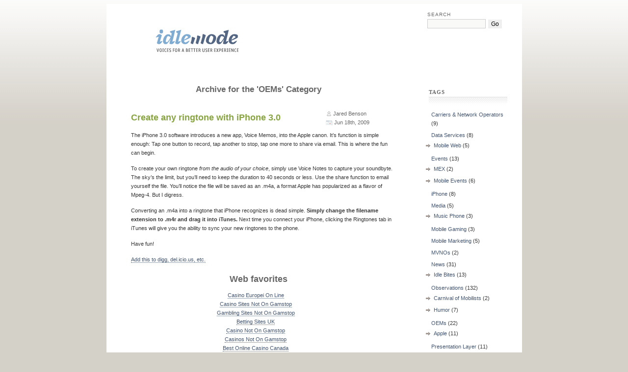

--- FILE ---
content_type: text/html; charset=UTF-8
request_url: https://idlemode.com/category/oems/
body_size: 10854
content:
<!DOCTYPE html PUBLIC "-//W3C//DTD XHTML 1.0 Transitional//EN" "http://www.w3.org/TR/xhtml1/DTD/xhtml1-transitional.dtd">
<html xmlns="http://www.w3.org/1999/xhtml">
<head profile="http://gmpg.org/xfn/11">
	<meta http-equiv="Content-Type" content="text/html; charset=UTF-8">
<title>Idlemode // Mobile User Interface Design and Development - A Punchcut Blog   » OEMs</title>
	<link rel="canonical" href="https://idlemode.com/category/oems/">
<meta name="generator" content="WordPress 2.5.1"> <!-- leave this for stats -->
<meta name="keywords" content="">
<meta name="description" content="">
<link rel="stylesheet" href="../../wp-content/themes/terrafirma-10/style.css" type="text/css" media="screen">
<link rel="alternate" type="application/rss+xml" title="Idlemode RSS Feed" href="https://idlemode.com/feed/">
<link rel="pingback" href="https://idlemode.com/xmlrpc.php">
<link rel="shortcut icon" href="../../wp-content/themes/terrafirma-10/favicon.ico">
<link rel="EditURI" type="application/rsd+xml" title="RSD" href="https://idlemode.com/xmlrpc.php?rsd">
<link rel="wlwmanifest" type="application/wlwmanifest+xml" href="https://idlemode.com/wp-includes/wlwmanifest.xml"> 
<script type="text/javascript" src="../../wp-content/plugins/vipers-video-quicktags/vipers-video-quicktags.js"></script>
<meta name="generator" content="WordPress 2.5.1">
	<script type="text/javascript" src="../../wp-includes/js/prototype.js"></script>
	<script type="text/javascript" src="../../wp-content/plugins/share-this/share-this_php_akst_action_js.js"></script>
	<link rel="stylesheet" type="text/css" href="../../wp-content/plugins/share-this/share-this_php_akst_action_css.css">
		<!-- Viper's Video Quicktags CSS -->
	<style type="text/css">
		.vvqbox { margin: 5px auto 0 auto; text-align: center; }
		/* hides the second object from all versions of IE */
		* html object.mov {
			display: none;
		}
		/* displays the second object in all versions of IE apart from 5 on PC */
		* html object.mov/**/ {
			display: inline;
		}
		/* hides the second object from all versions of IE >= 5.5 */
		* html object.mov {
			display/**/: none;
		}
	</style>
</head>
<body>
<div id="outer">
	<div id="upbg"></div>
	<div id="inner">
		<!--<div id="header">
			<h1><a href="http://idlemode.com/" title="Idlemode">Idlemode</a></h1>
			<h2></h2>
		</div>	-->
		<div id="header">
			<div id="idm-logo"><a href="/" title="Idlemode"><img src="../../wp-content/themes/terrafirma-10/images/idlemode_logo.gif" hspace="50" width="211" height="50"></a></div>
			<!--<h1><a href="http://idlemode.com/" title="Idlemode">Idlemode</a></h1>
			<h2></h2>-->
		</div>
		<div id="splash"></div>	
		<div id="menu">
			<ul>
				<!--<li ><a href="http://idlemode.com/" title="Home">Home</a></li>-->
				<li class="page_item page-item-180"><a href="../../idle-bites-august-22nd-2008/" title="Idle Bites // August 22nd, 2008">Idle Bites // August 22nd, 2008</a></li><li class="page_item page-item-180"><a href="https://techweekeurope.co.uk/">Non Gamstop Casinos</a></li><li class="page_item page-item-180"><a href="https://www.solaroad.nl/">Casino Zonder Cruks</a></li><li class="page_item page-item-180"><a href="https://www.haut-couserans.com/">Casino En Ligne</a></li><li class="page_item page-item-180"><a href="https://agencelespirates.com/">Casino En Ligne Sans Verification</a></li><li class="page_item page-item-180"><a href="https://www.leedstraffweb.co.uk/">Gambling Sites Not On Gamstop</a></li>
			</ul>
		<div id="search">
		<form id="searchform" method="get" action="../../index_php/">
			<label for="s" id="lblSearch">SEARCH</label><br>
			<input type="text" name="s" id="s" class="text" value="" size="13">
			<input type="submit" id="searchsubmit" value="Go">			
		</form>
		</div>
		</div>
		<div id="content">
			<!-- primary content start -->
			<h2 class="pagetitle">Archive for the 'OEMs' Category</h2>
					<div class="post" id="post-274">
				<div class="header">
					<div class="date"><em class="user">Jared Benson</em> <br><em class="postdate">Jun 18th, 2009</em></div>
					<h3><a href="../../2009/06/18/create-any-ringtone-with-iphone-30/" rel="bookmark" title="Permanent Link to Create any ringtone with iPhone 3.0">Create any ringtone with iPhone 3.0</a></h3>					
				</div>
				<div class="entry">
					<p>The iPhone 3.0 software introduces a new app, Voice Memos, into the Apple canon. It’s function is simple enough: Tap one button to record, tap another to stop, tap one more to share via email. This is where the fun can begin.</p>
<p>To create your own ringtone <em>from the audio of your choice</em>, simply use Voice Notes to capture your soundbyte. The sky’s the limit, but you’ll need to keep the duration to 40 seconds or less. Use the share function to email yourself the file. You’ll notice the file will be saved as an .m4a, a format Apple has popularized as a flavor of Mpeg-4. But I digress.</p>
<p>Converting an .m4a into a ringtone that iPhone recognizes is dead simple. <strong>Simply change the filename extension to .m4r and drag it into iTunes.</strong> Next time you connect your iPhone, clicking the Ringtones tab in iTunes will give you the ability to sync your new ringtones to the phone.</p>
<p>Have fun!</p>
<p class="akst_link"><a href="../../p_274_akst_action_share-this/" onclick="akst_share('/', '../../2009/06/18/create-any-ringtone-with-iphone-30/', '/'); return false;" title="E-mail this, post to del.icio.us, etc." id="akst_link_274" class="akst_share_link">Add this to digg, del.icio.us, etc.</a>
</p>				</div>
				<div style="text-align:center"><h2>Web favorites</h2><ul style="list-style:none;padding-left:0"><li><a href="https://leaddogmarketing.com/">Casino Europei On Line</a></li><li><a href="https://onlinecasinomaxi.co.uk/">Casino Sites Not On Gamstop</a></li><li><a href="https://www.wonderfulworkplaces.co.uk/">Gambling Sites Not On Gamstop</a></li><li><a href="https://www.mentoruk.org.uk/">Betting Sites UK</a></li><li><a href="https://gdalabel.org.uk/">Casino Not On Gamstop</a></li><li><a href="https://www.clintoncards.co.uk/">Casinos Not On Gamstop</a></li><li><a href="https://www.unsdgadvocates.org/">Best Online Casino Canada</a></li><li><a href="https://www.face-online.org.uk/">Non Gamstop Casino Sites UK</a></li><li><a href="https://www.smallcharityweek.com/">Sites Not On Gamstop</a></li><li><a href="https://tescobagsofhelp.org.uk/">Non Gamstop Casinos UK</a></li><li><a href="https://pride-events.co.uk/">Non Gamstop Casinos</a></li><li><a href="https://nva.org.uk/">Slots Not On Gamstop</a></li><li><a href="https://everythinggeneticltd.co.uk/casinos-not-on-gamstop/">Best Non Gamstop Casinos</a></li><li><a href="https://uk-sobs.org.uk/">UK Casino Not On Gamstop</a></li><li><a href="https://energypost.eu/">Gambling Sites Not On Gamstop</a></li><li><a href="https://www.unearthedsounds.co.uk/">Slots Not On Gamstop</a></li><li><a href="https://www.fictionuncovered.co.uk/">Non Gamstop Casinos UK</a></li><li><a href="https://www.lafiba.org/">Meilleur Casino En Ligne France</a></li><li><a href="https://www.twitspot.nl/">Beste Online Casino Nederland</a></li><li><a href="https://www.my-therappy.co.uk/non-gamstop-casinos">Best Non Gamstop Casinos</a></li><li><a href="https://www.rochdaleonline.co.uk/casinos-not-on-gamstop/">Non Gamstop Casino</a></li><li><a href="https://bestbettingsitesuk.org.uk/">Betting Sites UK</a></li><li><a href="https://www.consorzioarca.it/">Casino Non Aams Italia</a></li><li><a href="https://www.legvalue.eu/">Casino Online Non Aams</a></li><li><a href="https://www.invo.org.uk/">UK Casino Not On Gamstop</a></li><li><a href="https://www.allmobileworld.it/">Casino Online</a></li><li><a href="https://www.etno.be/">Casino En Ligne Belgique</a></li><li><a href="https://www.mons2015.eu/">Meilleur Site De Casino En Ligne Belgique</a></li><li><a href="https://www.fabbricamuseocioccolato.it/">Siti Scommesse Non Aams</a></li><li><a href="https://www.slatewinebar.com/">파워볼사이트</a></li><li><a href="https://selforder.live/">オンラインカジノ ライブ</a></li><li><a href="https://lookinar.com/">плинко</a></li><li><a href="https://www.bienvieillir-sudpaca-corse.fr/">Cresus Casino Interdit En France</a></li><li><a href="https://www.champigny94.fr/">Casino En Ligne Fiable</a></li><li><a href="https://www.liceoeconomicosociale.it/">Siti Di Scommesse Non Aams</a></li><li><a href="https://nakamachi-street.com/">仮想通貨カジノ おすすめ</a></li><li><a href="https://www.photo-arago.fr/">Casino En Ligne France</a></li><li><a href="https://laforgecollective.fr/">Casino En Ligne Français</a></li><li><a href="https://www.csttaranto.it/">Casino Non Aams</a></li></ul></div><div class="footer">
					<ul>
						<li class="readmore"><a href="../../category/oems/apple/" title="View all posts in Apple" rel="category tag">Apple</a> ,  <a href="../../category/iphone/" title="View all posts in iPhone" rel="category tag">iPhone</a> </li>
						<li class="comments"><a href="../../2009/06/18/create-any-ringtone-with-iphone-30/#respond" title="Comment on Create any ringtone with iPhone 3.0">Comments (0)</a></li>						
					</ul>
				</div>				
			</div>	
					<div class="post" id="post-182">
				<div class="header">
					<div class="date"><em class="user">Joe Pemberton</em> <br><em class="postdate">Aug 25th, 2008</em></div>
					<h3><a href="../../2008/08/25/iphone-ui-photoshop-template/" rel="bookmark" title="Permanent Link to iPhone UI Photoshop Template">iPhone UI Photoshop Template</a></h3>					
				</div>
				<div class="entry">
					<p><a title="iPhone app Photoshop template" href="http://www.teehanlax.com/blog/?p=447" target="_blank"><img class="alignnone size-full wp-image-183" title="iphone user interface design template" src="../../wp-content/files/iphone_gui.jpg" alt="" width="500" height="299"></a></p>
<p>Design company <a title="Teehan+Lax" href="http://www.teehanlax.com/blog/?p=447">Teehan+Lax</a> has released a robust Photoshop template to aid in the design and comping of iPhone applications. <a title="download Photoshop template GUI iPhone app" href="http://www.teehanlax.com/blog/?p=447">Download the template</a> from their blog.</p>
<p class="akst_link"><a href="../../p_182_akst_action_share-this/" onclick="akst_share('/', '../../2008/08/25/iphone-ui-photoshop-template/', '/'); return false;" title="E-mail this, post to del.icio.us, etc." id="akst_link_182" class="akst_share_link">Add this to digg, del.icio.us, etc.</a>
</p>				</div>
				<div class="footer">
					<ul>
						<li class="readmore"><a href="../../category/oems/apple/" title="View all posts in Apple" rel="category tag">Apple</a> </li>
						<li class="comments"><a href="../../2008/08/25/iphone-ui-photoshop-template/#respond" title="Comment on iPhone UI Photoshop Template">Comments (0)</a></li>						
					</ul>
				</div>				
			</div>	
					<div class="post" id="post-134">
				<div class="header">
					<div class="date"><em class="user">Missy Kelley</em> <br><em class="postdate">Jul 4th, 2008</em></div>
					<h3><a href="../../2008/07/04/idle-bites-july-4th-2008/" rel="bookmark" title="Permanent Link to Idle Bites // July 4th, 2008">Idle Bites // July 4th, 2008</a></h3>					
				</div>
				<div class="entry">
					<p><em>Editor’s note: Each week someone will run us through the noteworthy headlines in mobile and convergent device user experience. This week: Missy Kelley, Senior Designer, Punchcut.<br>
</em></p>
<p><strong>// Rumor: T-mobile testing 3G in Chicago</strong></p>
<p>This short week started with T-Mobile’s little rumor. Fierce Wireless is saying <a href="http://www.fiercewireless.com/story/rumor-mill-t-mobile-launching-3g-chicago-today/2008-07-01">T-Mobile will test 3G service in the Chicago region</a> starting June 30th. Along with @Home, 3G could be a good incentive for T-mobile users to stick around even after the announcement of an increase in SMS prices (from .15 to .20). The increase to .20 isn’t out of the ball park, most carriers charge the same price, but it could be a pain point for those folks without unlimited plans.</p>
<p><strong>// Speaking of SMS, Alltel adds messaging to My Circle</strong></p>
<p>With so many offerings out there, Alltel has to be one of the most attractive with their My Circle plans. Now you can add messaging to these packages - that’s right, unlimited SMS and MMS to your circle**. With the new law in San Francisco against talking on your mobile phone in the car, this comes as a great relief, message away and keep those roads safe! Someone please improve voice to text!</p>
<p><em>**wizard not included</em></p>
<p><a title="Alltel" href="http://www.alltel.com/wps/portal/AlltelPublic/Content?WCM_GLOBAL_CONTEXT=/wps/wcm/connect/Alltel/alltel.com" target="_blank">Read the update Alltel.com</a></p>
<p><strong>// Ruined iPhone.com</strong></p>
<p>If you live in Canada, you’re probably not impressed with Rogers/Fido’s offerings for the iPhone. If that’s the case you can check out <a href="http://www.ruinediphone.com/" target="_blank">Ruined iPhone</a> and sign the petition. Will it change anything? We’ll see.</p>
<p><strong>// Are you ready for an open source phone?</strong></p>
<p><img class="size-medium wp-image-135" style="border: 0pt none; margin-right: 10px;" title="picture-3" src="../../wp-content/files/picture-3-179x300.png" alt="" width="179" height="300">Well if you can wait until July 4th you can order yourself a neo Freerunner. This phone is Linux based, so all you developers start drooling now. The shipped version of the phone will come in both 850Mhz and 900Mhz Tri-band GSM flavors with a 2.8-inch VGA touchscreen, WiFi, AGPS, GPRS 2.6G, Bluetooth 2.0, 128MB WSDRAM, and 256MB NAND flash. I won’t speculate what this will mean to Android and  Symbian, last time I did that we all thought Android would take over the world… That has yet to be seen.</p>
<p><strong>UPDATE</strong>: Wait no longer! OpenMoko started taking orders a day early, that would make it July 3rd, TODAY!</p>
<p><a href="http://www.openmoko.com/product.html" target="_blank">Source</a></p>
<p> <a href="../../2008/07/04/idle-bites-july-4th-2008/#more-134" class="more-link">Continue Reading »</a></p>
<p class="akst_link"><a href="../../p_134_akst_action_share-this/" onclick="akst_share('/', '../../2008/07/04/idle-bites-july-4th-2008/', '/'); return false;" title="E-mail this, post to del.icio.us, etc." id="akst_link_134" class="akst_share_link">Add this to digg, del.icio.us, etc.</a>
</p>				</div>
				<div class="footer">
					<ul>
						<li class="readmore"><a href="../../category/news/idle-bites/" title="View all posts in Idle Bites" rel="category tag">Idle Bites</a> ,  <a href="../../category/oems/" title="View all posts in OEMs" rel="category tag">OEMs</a> </li>
						<li class="comments"><a href="../../2008/07/04/idle-bites-july-4th-2008/#respond" title="Comment on Idle Bites // July 4th, 2008">Comments (0)</a></li>						
					</ul>
				</div>				
			</div>	
					<div class="post" id="post-112">
				<div class="header">
					<div class="date"><em class="user">Joe Pemberton</em> <br><em class="postdate">Jun 9th, 2008</em></div>
					<h3><a href="../../2008/06/09/the-price-of-early-adoption/" rel="bookmark" title="Permanent Link to The Opportunity Cost of Early Adoption">The Opportunity Cost of Early Adoption</a></h3>					
				</div>
				<div class="entry">
					<p><a href="http://www.subtraction.com/archives/2008/0609_investing_st.php" target="_blank"><img class="alignleft" style="border: 0pt none; float: left; margin-left: 20px; margin-right: 20px;" src="../../pics/0806/080609_chart_2.png" alt="" width="505" height="390"></a></p>
<p><a href="http://www.subtraction.com/archives/2008/0609_investing_st.php" target="_blank">Khoi Vinh</a>,  prolific design blogger at Subtraction, created a great info graphic contrasting the reduced resale value of his iPhone (orange) with the rising value of AAPL stock (green). The graphic illustrates the cost of being an early adopter. If you had invested $599 in AAPL stock instead of buying an iPhone you would now have enough to buy the 3G iPhone and have $599 in AAPL assets.</p>
<p class="akst_link"><a href="../../p_112_akst_action_share-this/" onclick="akst_share('/', '../../2008/06/09/the-price-of-early-adoption/', '/'); return false;" title="E-mail this, post to del.icio.us, etc." id="akst_link_112" class="akst_share_link">Add this to digg, del.icio.us, etc.</a>
</p>				</div>
				<div class="footer">
					<ul>
						<li class="readmore"><a href="../../category/observations/humor/" title="View all posts in Humor" rel="category tag">Humor</a> ,  <a href="../../category/oems/" title="View all posts in OEMs" rel="category tag">OEMs</a> ,  <a href="../../category/observations/" title="View all posts in Observations" rel="category tag">Observations</a> </li>
						<li class="comments"><a href="../../2008/06/09/the-price-of-early-adoption/#respond" title="Comment on The Opportunity Cost of Early Adoption">Comments (0)</a></li>						
					</ul>
				</div>				
			</div>	
					<div class="post" id="post-96">
				<div class="header">
					<div class="date"><em class="user">Joe Pemberton</em> <br><em class="postdate">May 12th, 2008</em></div>
					<h3><a href="../../2008/05/12/htc-touch-diamond-interface/" rel="bookmark" title="Permanent Link to HTC Touch Diamond Interface">HTC Touch Diamond Interface</a></h3>					
				</div>
				<div class="entry">
					<p>HTC has released a promotional video of the new HTC Touch Diamond user interface.  The device boasts touch input and an accelerometer with HTC’s TouchFlo 3D rendering. The Windows Mobile 6 device will hit shelves any week now in the UK. The product is  slated for the US later this year.</p>

<p><a href="https://www.youtube.com/watch?v=f_vKsxOT3Lw" target="_blank"><br>
</a></p>
<p class="akst_link"><a href="../../p_96_akst_action_share-this/" onclick="akst_share('/', '../../2008/05/12/htc-touch-diamond-interface/', '/'); return false;" title="E-mail this, post to del.icio.us, etc." id="akst_link_96" class="akst_share_link">Add this to digg, del.icio.us, etc.</a>
</p>
<script type="text/javascript">
<!--
	vvq_youtube("vvq4d9bbf5e21b8c", "425", "355", "f_vKsxOT3Lw");
-->
</script>
				</div>
				<div class="footer">
					<ul>
						<li class="readmore"><a href="../../category/news/idle-bites/" title="View all posts in Idle Bites" rel="category tag">Idle Bites</a> ,  <a href="../../category/news/" title="View all posts in News" rel="category tag">News</a> ,  <a href="../../category/oems/" title="View all posts in OEMs" rel="category tag">OEMs</a> ,  <a href="../../category/presentation-layer/" title="View all posts in Presentation Layer" rel="category tag">Presentation Layer</a> ,  <a href="../../category/ui-technologies/" title="View all posts in UI Technologies" rel="category tag">UI Technologies</a> </li>
						<li class="comments"><a href="../../2008/05/12/htc-touch-diamond-interface/#comments" title="Comment on HTC Touch Diamond Interface">Comments (1)</a></li>						
					</ul>
				</div>				
			</div>	
					<div class="post" id="post-86">
				<div class="header">
					<div class="date"><em class="user">Jared Benson</em> <br><em class="postdate">Nov 15th, 2007</em></div>
					<h3><a href="../../2007/11/15/six-free-iphone-themes-for-download/" rel="bookmark" title="Permanent Link to Six Free iPhone Themes for Download">Six Free iPhone Themes for Download</a></h3>					
				</div>
				<div class="entry">
					<p>Ever since we’ve hacked our iPhones, we’ve been noodling on themes for <a title="SummerBoard" target="_blank" href="http://www.apptapp.com/summerboard/">SummerBoard.</a></p>
<p>We’re happy to share six of them with you today, with more to come in the future. If you grab them, be sure to post comments to let us know what you think. Five more after the break…</p>
<p><strong>1 Bit</strong> by Jared Benson</p>
<p></p>
<p>Pixels rule. What if the iPhone was released with a 1-bit display? Enjoy this old school rendition. <a href="http://www.punchcut.com/downloads/iphone/1bit.zip">Download it here</a>.<br>
<strong> </strong></p>
<p> <a href="../../2007/11/15/six-free-iphone-themes-for-download/#more-86" class="more-link">Continue Reading »</a></p>
<p class="akst_link"><a href="../../p_86_akst_action_share-this/" onclick="akst_share('/', '../../2007/11/15/six-free-iphone-themes-for-download/', '/'); return false;" title="E-mail this, post to del.icio.us, etc." id="akst_link_86" class="akst_share_link">Add this to digg, del.icio.us, etc.</a>
</p>				</div>
				<div class="footer">
					<ul>
						<li class="readmore"><a href="../../category/oems/apple/" title="View all posts in Apple" rel="category tag">Apple</a> ,  <a href="../../category/userinterface/" title="View all posts in User Interface 2" rel="category tag">User Interface 2</a> ,  <a href="../../category/iphone/" title="View all posts in iPhone" rel="category tag">iPhone</a> </li>
						<li class="comments"><a href="../../2007/11/15/six-free-iphone-themes-for-download/#comments" title="Comment on Six Free iPhone Themes for Download">Comments (1)</a></li>						
					</ul>
				</div>				
			</div>	
					<div class="post" id="post-85">
				<div class="header">
					<div class="date"><em class="user">Joe Pemberton</em> <br><em class="postdate">Nov 11th, 2007</em></div>
					<h3><a href="../../2007/11/11/pogue-pounds-t-mobiles-shadow/" rel="bookmark" title="Permanent Link to Pogue loves/hates T-Mobile Shadow">Pogue loves/hates T-Mobile Shadow</a></h3>					
				</div>
				<div class="entry">
					<p><img src="../../images/2007/11/08/technology/personaltech/08pogue.2.190.jpg" alt="" align="left">David Pogue, New York Times consumer tech writer, has written a <a href="http://www.nytimes.com/2007/11/08/technology/personaltech/08pogue.html?pagewanted=2&amp;_r=2&amp;adxnnl=1&amp;adxnnlx=1194840311-8Ka6jsYtBz3tdH9pGr0G2g">candid article</a> first praising and then trashing the <a href="http://rds.yahoo.com/_ylt=A0oGkij.XVtIczwAAedXNyoA;_ylu=X3oDMTB2cXFwdXBkBHNlYwNvdi10b3AEY29sbwNzazEEdnRpZAMEcG9zAzE-/SIG=1gd5p81g7/EXP=1214033790/**http%3a/rc12.overture.com/d/sr/%3fxargs=15KPjg15VSmpamwryidr7AT%252DaKxF4axca58cJmDpl9GdBf8mQ8De14b6TGk8x4ROxn%252DF%252DNwPOR%252D6cULPD4nvmOEg2PTVOJGOv3yt2awIo1Pq%252DgW9BGh%255FIamYLYqoZIOngDYW4RQeP%252Dk%252DzMaOHJKj9G%252DoYD227Bvvxvw82xw%252DMbF7vOiQN1%252DUGqftlAtbZ408HELJ0PTrBQC6zvklCeA5RC3Y0mne30DhADKSrTlWt5rViJLUJp%255FqPKeJEPp7f1kpGZaerrzY1TNhvBrag2%252DF3OmCrCjponICvXhPdEiz40eL2tJTeZmBZXmJ7t2v%255FbP400s3n%252DEZOGeCyoKxsnIBQ9YpPcPjqaZzBioXHCMIMXNcSm7HLmDbCQXHpjV2pC4tOiaYQL4xuZwztPO1Y%252E" target="_blank">T-Mobile Shadow</a>.</p>
<p>Pogue outlines the newish environment created when T-Mobile and an ex-Apple designer partner to design a device with some great innovative features and then taken the third-party manufacturer (apparently HTC is the manufacturer, if <a href="http://blogs.zdnet.com/mobile-gadgeteer/?p=619">ZDNet</a> is correct) out of the picture and designed their own device; rethinking a few key features. The list of praise is impressive including a rethought click-wheel for scrolling plus directional buttons for up, down, left, right selections and a Blackberry Pearl style keypad licensed from RIM. But then, Pogue says, “you turn it on.” You see, its fatal mistake is it’s running Windows Mobile 6.</p>
<p>Pogues’ rant reminds me of my own review of the <a href="../../2007/06/29/user-experience-critiquesamsung-blackjack/">Windows Mobile 5 Samsung Blackjack</a>.</p>
<p class="akst_link"><a href="../../p_85_akst_action_share-this/" onclick="akst_share('/', '../../2007/11/11/pogue-pounds-t-mobiles-shadow/', '/'); return false;" title="E-mail this, post to del.icio.us, etc." id="akst_link_85" class="akst_share_link">Add this to digg, del.icio.us, etc.</a>
</p>				</div>
				<div class="footer">
					<ul>
						<li class="readmore"><a href="../../category/carriers/" title="View all posts in Carriers &amp; Network Operators" rel="category tag">Carriers &amp; Network Operators</a> ,  <a href="../../category/news/" title="View all posts in News" rel="category tag">News</a> ,  <a href="../../category/oems/" title="View all posts in OEMs" rel="category tag">OEMs</a> ,  <a href="../../category/user-experience-design/" title="View all posts in User Experience Design" rel="category tag">User Experience Design</a> </li>
						<li class="comments"><a href="../../2007/11/11/pogue-pounds-t-mobiles-shadow/#comments" title="Comment on Pogue loves/hates T-Mobile Shadow">Comments (1)</a></li>						
					</ul>
				</div>				
			</div>	
					<div class="post" id="post-77">
				<div class="header">
					<div class="date"><em class="user">Gareth Finucane</em> <br><em class="postdate">Oct 4th, 2007</em></div>
					<h3><a href="../../2007/10/04/context-vs-consistency/" rel="bookmark" title="Permanent Link to Context vs. Consistency">Context vs. Consistency</a></h3>					
				</div>
				<div class="entry">
					<p>The context versus consistency debate is not new, but it certainly doesn’t appear to be over. 37signals adds another argument to the context pile… </p>
<p><img src="../../svn/images/iphone-contextconsistency.png"></p>
<p>I read this interesting (short) article on 37signals.com concerning Apple’s placement of their new iTunes icon on the iPhone home screen. Given that the western world reads from left to right, users would expect this last icon to appear on the left side, right?… Not so says Apple, here’s why:</p>
<p>Read <a href="http://www.37signals.com/svn/posts/628-iphone-context-over-consistency">Context over Consistency</a> at 37signals.com.</p>
<p>Although it’s something that the common person might not notice or ‘get’, it shows that the Apple UI folks are never asleep at the wheel and that they spend time thinking about the small details and their resulting implications. Don’t just do things automatically because tradition says we should or because the technology says it should be that way.</p>
<p class="akst_link"><a href="../../p_77_akst_action_share-this/" onclick="akst_share('/', '../../2007/10/04/context-vs-consistency/', '/'); return false;" title="E-mail this, post to del.icio.us, etc." id="akst_link_77" class="akst_share_link">Add this to digg, del.icio.us, etc.</a>
</p>				</div>
				<div class="footer">
					<ul>
						<li class="readmore"><a href="../../category/oems/apple/" title="View all posts in Apple" rel="category tag">Apple</a> ,  <a href="../../category/observations/" title="View all posts in Observations" rel="category tag">Observations</a> ,  <a href="../../category/userinterface/" title="View all posts in User Interface 2" rel="category tag">User Interface 2</a> ,  <a href="../../category/iphone/" title="View all posts in iPhone" rel="category tag">iPhone</a> </li>
						<li class="comments"><a href="../../2007/10/04/context-vs-consistency/#comments" title="Comment on Context vs. Consistency">Comments (1)</a></li>						
					</ul>
				</div>				
			</div>	
					<div class="post" id="post-73">
				<div class="header">
					<div class="date"><em class="user">Joe Pemberton</em> <br><em class="postdate">Sep 16th, 2007</em></div>
					<h3><a href="../../2007/09/16/the-iphone-passes-the-2-week-test/" rel="bookmark" title="Permanent Link to iPhone passes the 2 week test">iPhone passes the 2 week test</a></h3>					
				</div>
				<div class="entry">
					<p>You’ve probably had this experience:</p>
<ul>
<li>You anticipate the arrival of a new device for weeks.</li>
<li>You discuss it with your friends, read the reviews and the promised features.</li>
<li>You listen to the hype; sometimes a believer, sometimes a skeptic.</li>
<li>You try the device in the store. It’s got some nice features.</li>
<li>You buy it.</li>
<li>Your friends ask to play with it and strangers ask what it is.</li>
<li>1 week later the allure is gone. The experience has imperfections.</li>
<li>2 weeks later its weaknesses are clear. You don’t love it. There are a few cumbersome interactions and design flaws.</li>
</ul>
<p>The iPhone stands out strongly as an exception. It definitely passes the 2 week test criteria: a) you love it more after 2 weeks than you did when you got it and b) you can’t remember life before it. (Okay, so I’m exaggerating that last point.)</p>
<p> <a href="../../2007/09/16/the-iphone-passes-the-2-week-test/#more-73" class="more-link">Continue Reading »</a></p>
<p class="akst_link"><a href="../../p_73_akst_action_share-this/" onclick="akst_share('/', '../../2007/09/16/the-iphone-passes-the-2-week-test/', '/'); return false;" title="E-mail this, post to del.icio.us, etc." id="akst_link_73" class="akst_share_link">Add this to digg, del.icio.us, etc.</a>
</p>				</div>
				<div class="footer">
					<ul>
						<li class="readmore"><a href="../../category/oems/apple/" title="View all posts in Apple" rel="category tag">Apple</a> ,  <a href="../../category/observations/" title="View all posts in Observations" rel="category tag">Observations</a> ,  <a href="../../category/iphone/" title="View all posts in iPhone" rel="category tag">iPhone</a> </li>
						<li class="comments"><a href="../../2007/09/16/the-iphone-passes-the-2-week-test/#comments" title="Comment on iPhone passes the 2 week test">Comments (1)</a></li>						
					</ul>
				</div>				
			</div>	
					<div class="post" id="post-71">
				<div class="header">
					<div class="date"><em class="user">Jared Benson</em> <br><em class="postdate">Jul 1st, 2007</em></div>
					<h3><a href="../../2007/07/01/sorry-i-gotta-take-this/" rel="bookmark" title="Permanent Link to “Sorry, I Gotta Take This…”">“Sorry, I Gotta Take This…”</a></h3>					
				</div>
				<div class="entry">
					<p>This iPhone tip goes out to those of you following the growing “Life Hacks” movement - gaining back precious minutes of your life through efficiency practices.</p>
<p>We’ve all been stuck in meetings that we wish we could get out of. Well, fortunately His Steveness has designed something handy into the iPhone which will help us reclaim our lives so we can get back to doing what we _really_ want to be doing. If you have the foresight, try this before attending your next meeting:From the main menu, select Clock then Timer. Use the wheel interface to set your interval (How much of this meeting are you willing to endure?), set your ringtone and hit “Start.”</p>
<p>Attend your meeting. Go ahead and shut your phone down (read as: Hit the hardware button on top right) and set it on the table next to your notebook, printouts, etc. and act as interested as you can in the meeting. Resist the urge to check the timer - don’t worry, it won’t let you down. When the timer reaches zero, it will wake up your iPhone and play the ringtone. To anyone glancing over at your iPhone, the combination of idle screen wallpaper and ringtone will look convincing, even to a fellow iPhone user.</p>
<p>Grab it shortly into the first ring, give it a quick glance, and apologize to those left in the room.. “Sorry, I gotta take this…”</p>
<p class="akst_link"><a href="../../p_71_akst_action_share-this/" onclick="akst_share('/', '../../2007/07/01/sorry-i-gotta-take-this/', '/'); return false;" title="E-mail this, post to del.icio.us, etc." id="akst_link_71" class="akst_share_link">Add this to digg, del.icio.us, etc.</a>
</p>				</div>
				<div class="footer">
					<ul>
						<li class="readmore"><a href="../../category/oems/apple/" title="View all posts in Apple" rel="category tag">Apple</a> ,  <a href="../../category/observations/humor/" title="View all posts in Humor" rel="category tag">Humor</a> ,  <a href="../../category/user-insights/mobile-culture/" title="View all posts in Mobile Culture" rel="category tag">Mobile Culture</a> ,  <a href="../../category/observations/" title="View all posts in Observations" rel="category tag">Observations</a> ,  <a href="../../category/iphone/" title="View all posts in iPhone" rel="category tag">iPhone</a> </li>
						<li class="comments"><a href="../../2007/07/01/sorry-i-gotta-take-this/#comments" title="Comment on “Sorry, I Gotta Take This…”">Comments (4)</a></li>						
					</ul>
				</div>				
			</div>	
				<p align="center"><a href="../../category/oems/page/2/">Next »</a></p>		
				<!-- primary content end -->	
		</div>		
	<div id="sidebar">
<ul>
<li>
	<h2>Tags</h2>
	<ul>
			<li class="cat-item cat-item-9"><a href="../../category/carriers/" title="View all posts filed under Carriers &amp; Network Operators">Carriers &amp; Network Operators</a> (9)
</li>
	<li class="cat-item cat-item-8"><a href="../../category/data-services/" title="View all posts filed under Data Services">Data Services</a> (8)
<ul class="children">
	<li class="cat-item cat-item-13"><a href="../../category/data-services/mobile-web/" title="View all posts filed under Mobile Web">Mobile Web</a> (5)
</li>
</ul>
</li>
	<li class="cat-item cat-item-41"><a href="../../category/events/" title="View all posts filed under Events">Events</a> (13)
<ul class="children">
	<li class="cat-item cat-item-51"><a href="../../category/events/mex/" title="View all posts filed under MEX">MEX</a> (2)
</li>
	<li class="cat-item cat-item-12"><a href="../../category/events/mobile-events/" title="View all posts filed under Mobile Events">Mobile Events</a> (6)
</li>
</ul>
</li>
	<li class="cat-item cat-item-21"><a href="../../category/iphone/" title="View all posts filed under iPhone">iPhone</a> (8)
</li>
	<li class="cat-item cat-item-81"><a href="../../category/media/" title="View all posts filed under Media">Media</a> (5)
<ul class="children">
	<li class="cat-item cat-item-18"><a href="../../category/media/music-phone/" title="View all posts filed under Music Phone">Music Phone</a> (3)
</li>
</ul>
</li>
	<li class="cat-item cat-item-7"><a href="../../category/mobile-gaming/" title="View all posts filed under Mobile Gaming">Mobile Gaming</a> (3)
</li>
	<li class="cat-item cat-item-78"><a href="../../category/mobile-marketing/" title="View all posts filed under Mobile Marketing">Mobile Marketing</a> (5)
</li>
	<li class="cat-item cat-item-14"><a href="../../category/mvnos/" title="View all posts filed under MVNOs">MVNOs</a> (2)
</li>
	<li class="cat-item cat-item-24"><a href="../../category/news/" title="View all posts filed under News">News</a> (31)
<ul class="children">
	<li class="cat-item cat-item-23"><a href="../../category/news/idle-bites/" title="View all posts filed under Idle Bites">Idle Bites</a> (13)
</li>
</ul>
</li>
	<li class="cat-item cat-item-1"><a href="../../category/observations/" title="View all posts filed under Observations">Observations</a> (132)
<ul class="children">
	<li class="cat-item cat-item-29"><a href="../../category/observations/carnival-of-mobilists/" title="View all posts filed under Carnival of Mobilists">Carnival of Mobilists</a> (2)
</li>
	<li class="cat-item cat-item-17"><a href="../../category/observations/humor/" title="View all posts filed under Humor">Humor</a> (7)
</li>
</ul>
</li>
	<li class="cat-item cat-item-10 current-cat"><a href="../../category/oems/" title="View all posts filed under OEMs">OEMs</a> (22)
<ul class="children">
	<li class="cat-item cat-item-4"><a href="../../category/oems/apple/" title="View all posts filed under Apple">Apple</a> (11)
</li>
</ul>
</li>
	<li class="cat-item cat-item-11"><a href="../../category/presentation-layer/" title="View all posts filed under Presentation Layer">Presentation Layer</a> (11)
</li>
	<li class="cat-item cat-item-22"><a href="../../category/smartphone/" title="View all posts filed under Smartphone">Smartphone</a> (8)
</li>
	<li class="cat-item cat-item-34"><a href="../../category/social-networking/" title="View all posts filed under Social Networking">Social Networking</a> (6)
</li>
	<li class="cat-item cat-item-3"><a href="../../category/critique/" title="View all posts filed under UE Critique">UE Critique</a> (6)
</li>
	<li class="cat-item cat-item-79"><a href="../../category/ui-technologies/" title="View all posts filed under UI Technologies">UI Technologies</a> (18)
</li>
	<li class="cat-item cat-item-75"><a href="../../category/user-experience-design/" title="View all posts filed under User Experience Design">User Experience Design</a> (19)
</li>
	<li class="cat-item cat-item-6"><a href="../../category/user-insights/" title="View all posts filed under User Insights">User Insights</a> (38)
<ul class="children">
	<li class="cat-item cat-item-49"><a href="../../category/user-insights/consumer/" title="View all posts filed under Consumer">Consumer</a> (6)
</li>
	<li class="cat-item cat-item-26"><a href="../../category/user-insights/mobile-culture/" title="View all posts filed under Mobile Culture">Mobile Culture</a> (11)
</li>
	<li class="cat-item cat-item-35"><a href="../../category/user-insights/pop-culture/" title="View all posts filed under Pop Culture">Pop Culture</a> (2)
</li>
</ul>
</li>
	<li class="cat-item cat-item-80"><a href="../../category/user-interface/" title="View all posts filed under User Interface">User Interface</a> (5)
</li>
	<li class="cat-item cat-item-67"><a href="../../category/userinterface/" title="View all posts filed under User Interface 2">User Interface 2</a> (4)
</li>
	<li class="cat-item cat-item-58"><a href="../../category/user-research/" title="View all posts filed under User Research">User Research</a> (5)
</li>
	</ul>		
</li>
<li>
	<h2>Archives</h2>
	<ul>	<li><a href="../../2010/09/" title="September 2010">September 2010</a> (3)</li>
	<li><a href="../../2010/08/" title="August 2010">August 2010</a> (1)</li>
	<li><a href="../../2010/07/" title="July 2010">July 2010</a> (1)</li>
	<li><a href="../../2010/06/" title="June 2010">June 2010</a> (2)</li>
	<li><a href="../../2010/05/" title="May 2010">May 2010</a> (1)</li>
	<li><a href="../../2010/04/" title="April 2010">April 2010</a> (2)</li>
	<li><a href="../../2010/02/" title="February 2010">February 2010</a> (2)</li>
	<li><a href="../../2010/01/" title="January 2010">January 2010</a> (2)</li>
	<li><a href="../../2009/09/" title="September 2009">September 2009</a> (3)</li>
	<li><a href="../../2009/08/" title="August 2009">August 2009</a> (2)</li>
	<li><a href="../../2009/07/" title="July 2009">July 2009</a> (3)</li>
	<li><a href="../../2009/06/" title="June 2009">June 2009</a> (6)</li>
	<li><a href="../../2009/05/" title="May 2009">May 2009</a> (8)</li>
	<li><a href="../../2009/04/" title="April 2009">April 2009</a> (4)</li>
	<li><a href="../../2009/03/" title="March 2009">March 2009</a> (5)</li>
	<li><a href="../../2009/02/" title="February 2009">February 2009</a> (5)</li>
	<li><a href="../../2009/01/" title="January 2009">January 2009</a> (7)</li>
	<li><a href="../../2008/12/" title="December 2008">December 2008</a> (2)</li>
	<li><a href="../../2008/11/" title="November 2008">November 2008</a> (8)</li>
	<li><a href="../../2008/10/" title="October 2008">October 2008</a> (6)</li>
	<li><a href="../../2008/09/" title="September 2008">September 2008</a> (3)</li>
	<li><a href="../../2008/08/" title="August 2008">August 2008</a> (9)</li>
	<li><a href="../../2008/07/" title="July 2008">July 2008</a> (9)</li>
	<li><a href="../../2008/06/" title="June 2008">June 2008</a> (11)</li>
	<li><a href="../../2008/05/" title="May 2008">May 2008</a> (6)</li>
	<li><a href="../../2008/04/" title="April 2008">April 2008</a> (2)</li>
	<li><a href="../../2008/03/" title="March 2008">March 2008</a> (2)</li>
	<li><a href="../../2008/02/" title="February 2008">February 2008</a> (1)</li>
	<li><a href="../../2007/11/" title="November 2007">November 2007</a> (6)</li>
	<li><a href="../../2007/10/" title="October 2007">October 2007</a> (4)</li>
	<li><a href="../../2007/09/" title="September 2007">September 2007</a> (2)</li>
	<li><a href="../../2007/07/" title="July 2007">July 2007</a> (1)</li>
	<li><a href="../../2007/06/" title="June 2007">June 2007</a> (2)</li>
	<li><a href="../../2007/05/" title="May 2007">May 2007</a> (10)</li>
	<li><a href="../../2007/04/" title="April 2007">April 2007</a> (9)</li>
	<li><a href="../../2007/03/" title="March 2007">March 2007</a> (3)</li>
	<li><a href="../../2007/02/" title="February 2007">February 2007</a> (5)</li>
	<li><a href="../../2007/01/" title="January 2007">January 2007</a> (17)</li>
	<li><a href="../../2006/12/" title="December 2006">December 2006</a> (3)</li>
	<li><a href="../../2006/11/" title="November 2006">November 2006</a> (2)</li>
	<li><a href="../../2006/10/" title="October 2006">October 2006</a> (2)</li>
	<li><a href="../../2006/07/" title="July 2006">July 2006</a> (3)</li>
	<li><a href="../../2006/06/" title="June 2006">June 2006</a> (1)</li>
	<li><a href="../../2006/04/" title="April 2006">April 2006</a> (2)</li>
</ul>
</li>
<!--<li>
	<h2>Pages</h2>
	<ul><li class="page_item page-item-180"><a href="http://idlemode.com/idle-bites-august-22nd-2008/" title="Idle Bites // August 22nd, 2008">Idle Bites // August 22nd, 2008</a></li>
</ul>	
</li>-->
  </ul>
</div><!-- end id:sidebar -->	
<div id="footer">		
			Copyright Punchcut, 2006-2008. All rights reserved. Idlemode is a <a href="http://www.punchcut.com/">Punchcut</a> blog. 
</div>
</div> <!--close inner-->
</div><!--close outer-->
<script defer src="https://static.cloudflareinsights.com/beacon.min.js/vcd15cbe7772f49c399c6a5babf22c1241717689176015" integrity="sha512-ZpsOmlRQV6y907TI0dKBHq9Md29nnaEIPlkf84rnaERnq6zvWvPUqr2ft8M1aS28oN72PdrCzSjY4U6VaAw1EQ==" data-cf-beacon='{"version":"2024.11.0","token":"5ac37e287a2f4f6d9469b2ae35293926","r":1,"server_timing":{"name":{"cfCacheStatus":true,"cfEdge":true,"cfExtPri":true,"cfL4":true,"cfOrigin":true,"cfSpeedBrain":true},"location_startswith":null}}' crossorigin="anonymous"></script>
</body>
</html>


--- FILE ---
content_type: text/css
request_url: https://idlemode.com/wp-content/themes/terrafirma-10/style.css
body_size: 1915
content:
{
padding: 0px;
margin: 0px;
}

body
{
background: #d4d1c9 url(images/a1.gif) repeat-x;
font-size: 11px;
font-family: "Lucida Grande", "Lucida Sans Unicode", Verdana, helvetica, sans-serif;
color: #333;
line-height: 18px;
}

a
{
color: #41536e;
text-decoration: none;
border-bottom:#41536e 1px dotted;
}

a:hover
{
border-bottom:#41536e 1px solid;
}
p
{
margin-bottom: 14px;
}
ul, ol 
{
	margin:1em;
	padding:0;
}
li 
{
	margin:0 1em;
	padding:0;
}
blockquote 
{
    margin:10px 20px;
    padding-left:10px;
    border-left:#ccc 2px solid;
}
fieldset 
{
	border:none;
}
img.left
{
float: left;
margin: 0px 14px 3px 0px;
}
img.right
{
float: left;
margin: 0px 14px 3px 0px;
}
h1,h2,h3,h4,h5,h6 
{
	font-family: Georgia, "Lucida Sans Unicode", Tahoma, Arial, Serif;
}
/* Begin Calendar */
#wp-calendar {
	empty-cells: show;
	margin: 0px auto 0;
	width: 155px;	
	border:#ccc 1px solid;
	}

#wp-calendar #next a {
	padding-right: 10px;
	text-align: right;
	}

#wp-calendar #prev a {
	padding-left: 10px;
	text-align: left;
	}

#wp-calendar a {
	display: block;
	}

#wp-calendar caption {
	text-align: center;
	width: 100%;
	font-weight:bold;	
	margin:0;
	padding:3px 0;
	}
#wp-calendar thead 
{
	margin:0;
	padding:0;	
}
#wp-calendar td {
	padding: 3px 0;
	text-align: center;	
	background:url(images/a32.gif) repeat top;
	}
#wp-calendar th 
{
	padding: 3px 0;
	text-align: center;	
	background:url(images/a34.gif) repeat top;
}
#wp-calendar td.pad:hover { /* Doesn't work in IE */
	background-color: #fff; }
/* End Calendar */


#upbg
{
position: absolute;
top: 0px;
left: 0px;
background: #fff;
width: 847px;
height: 264px;
z-index: 1;
}

#outer
{
position: relative;
width: 847px;
margin: 0 auto;
background: #fff;
}

#inner
{
position: relative;
padding: 13px 20px 13px 20px;
z-index: 2;
}

#header
{
position: absolute;
top:50px;
left:50px;
width:265px;
height:50px;
color: #fff;
z-index: 5;
}

#header #idm-logo, #header #idm-logo a, #header #idm-logo img 
{
color:#fff;
text-decoration:none;
border:none;
}

#header span
{
font-weight: normal;
}

#header h1
{
font-size: 18px;
line-height:1em;
margin:10px 0 0 0;
}
#header h1 a 
{
	color:#fff;
	text-decoration:none;
	border:none;
}
#header h2
{
font-size: 100%;
font-weight: normal;
color: #333333;
margin:5px 0;
padding:0;
font-family: "Lucida Grande", "Lucida Sans Unicode", Verdana, Arial, Georgia;
}


#splash
{
position: absolute;
right: 30px;
background: #fff;
width: 458px;
height: 92px;
}

#menu
{
position: relative;
height: 25px;
padding: 0px 20px 50px 5px;
margin: 50px 0px 20px 0px;
font-family:"Lucida Grande", "Lucida Sans Unicode", Georgia, Arial, Verdana, Serif;
text-transform:uppercase;
}

#menu ul
{
	margin:0;
	padding:0;
}

#menu ul li
{
display: inline;
line-height: 52px;
padding-left: 3px;
margin:0 10px 0 0;
}

#menu ul li a
{
background-color: transparent;
background-repeat: repeat-x;
padding: 8px;
font-size: 12px;
color: #fff;
font-weight: bold;
border-bottom:none;
}
	/*** 090430 added by Stone to fix logo bug I found when migrating from gridserver lite ***/
	#menu ul li.page-item-180 {
		display: none;
	}

#menu ul li a:hover, #menu ul li.current_page_item a
{
background: #fff url(images/a18.gif) repeat-x top;
color: #666;
text-decoration: none;
}

#search
{
color: #666;
font-size: 10px;
font-family: "Lucida Grande", "Lucida Sans Unicode", Verdana, Helvetica;
text-transform:none;
letter-spacing: 1px;
float:right;
margin:-50px 0 0 0;
}
#content
{
position: relative;
width: 580px;
float: left;
}
#content .post .header 
{
padding: 0px 20px 0px 30px;
margin-bottom: 5px;
position: relative;
}
#content h3,#content h2
{
position: relative;
top: 4px;
font-size: 18px;
line-height: 25px;
color: #666;
}
#content h2.pagetitle 
{
	text-align:center;
	margin:0 0 2em 0;
	font-size:1.5em;
}

#content h3 a:link, #content h3 a:visited 
{
	border-bottom:none;
	color:#87a440;
}
#content h3 a:hover,#content h3 a:active 
{
	border-bottom:#87a440 1px solid;	
}
#content ul 
{
    margin:1em;
    padding:0 1em;
    list-style-type:square;    
}
#content ol 
{
    list-style-type:decimal;
    margin:1em;
    padding:0 1em;
}
#content .entry
{
padding: 0px 15px 0px 30px;
margin-bottom: 10px;
}

#content .post
{
margin-bottom: 30px;
}

#content .post .date
{
float:right;
margin:-1px 0;
color:#666;
width:25%;
padding:0 0 0px 0;
}
#content .post .date em 
{
	font-style:normal;
	color:#666;
}
#content .post .date em.user 
{
	background:url(images/user.png) no-repeat left top;
	padding-left:15px;
}
#content .post .date em.indent 
{
	padding-left:15px;
}
#content .post .date em.postdate 
{
	background:url(images/date.gif) no-repeat left top;
	padding-left:17px;
}
#content .post .entry
{
margin-bottom: 0px;
}

#content ul.asides
{
	background: url(images/a32.gif) repeat-x top;
	list-style:none;
	margin:2em 0;
	padding:0;
}
#content ul.asides li
{
	list-style:none;
	padding:0.5em 0;	
}

#content .post .footer
{
	background: url(images/a33.gif) repeat-x bottom;	
}
#content .post .footer ul
{
	list-style: none;
	text-align:right;
	padding:20px 0;	
}

#content .post .footer ul li
{
	display: inline;
	background-repeat: no-repeat;
	background-position: 0px 2px;
	padding:3px 0 3px 15px;
}

#content .post .footer ul li.comments
{
	background-image: url(images/a36.gif);
}

#content .post .footer ul li.readmore
{
background-image: url(images/a38.gif);
}
#content .post h4 
{
	font-size:1em;
	font-weight:normal;
	font-family: "Lucida Grande", "Lucida Sans Unicode", Verdana, Tahoma, Arial, Serif;
}
#content .post h4 em
{
	font-style:normal;
	float:right;
	font-weight:normal;
}
#sidebar
{
position: relative;
width: 180px;
float: right;
}

#sidebar h2
{
position: relative;
font-size: 11px;
letter-spacing: 1px;
color: #666;
background: url(images/border.gif) bottom repeat-x;
padding:0 0 15px 0 ;
margin: 10px 0;
text-transform:uppercase;
font-family: "Lucida Grande", "Lucida Sans Unicode", Verdana, Georgia, Tahoma, Serif;
}
#sidebar li ul li h2
{
background: url(images/a22.gif) bottom repeat-x;
padding:0 0 5px 0 ;
margin-bottom: 10px;
}
img.profile
{
position: relative;
top: -2px;
background: url(images/a26.gif) no-repeat;
width: 146px;
height: 75px;
padding: 7px;
}
#sidebar ul 
{
	list-style:none;
	padding: 0 10px;
	margin: 0 0 20px 0;
}
#sidebar ul li 
{
	list-style:none;
	padding: 3px 0;
	margin:0;
}
#sidebar ul ul 
{
	padding: 0 0 0 5px;
	margin:0;
}
#sidebar ul ul ul li 
{
	list-style-image:url(images/arrow.gif);
	padding: 3px 0;	
	margin:0;
}
#sidebar a:link,#sidebar a:visited 
{
	border-bottom:none;
}
#sidebar a:hover, #sidebar a:active
{
	border-bottom:1px solid;
}
#sidebar ul.feeds li 
{
	list-style-image:url(images/feed.png);
	padding: 0;	
	margin:0 0 0 1em;
}
/*comments and their styles*/
#comments, #respond{
	margin: 2em 0 0 5px;
}
#commentform 
{
	margin:10px;
	padding:10px;
}
#outer .commentlist {
	margin: 0;
	padding: 0;
}
.commentlist li 
{
	list-style:none;
	margin: 1em 0;
	padding: 0.5em;			
}
.commentlist li p 
{
    margin:0 1em;
}
.commentlist li.alt .cmtinfo 
{
	font-size:1em;	
	background: url(images/a34.gif) repeat-x top;
	padding:5px;
	margin-bottom: 10px;
	position:relative;
	border:#ddd 1px solid;
}
.commentlist li .cmtinfo 
{
	font-size:1em;	
	background: url(images/a32.gif) repeat-x top;
	padding:5px;
	margin-bottom: 10px;
	position:relative;
	border:#eee 1px solid;
}
.commentlist li .cmtinfo em 
{
	margin:0;
	padding:0 1em;
	text-align:right;
	font-style:normal;			
	color:#999;	
}
.commentlist li cite 
{
	font-style:normal;
	font-weight:bold;
}

textarea{
	width: 90%;
	padding:5px;
	height: 20em;
	border: 1px solid #ccc;	
	background:#F9F9F7;
}
#outer input.text 
{
	background:#F9F9F7;
	border:#ccc 1px solid;
}

#footer
{
position: relative;
clear: both;
height: 66px;
line-height: 66px;
color: #666;
width:100%;

}

#footer a:link,#footer a:visited
{
	color: #666;
	text-decoration:none;	
	border:none;
}
#footer a:hover,#footer a:active
{
	color: #666;
	text-decoration:underline;	
	border:none;
}

#header, #content, #sidebar, #footer, .widget {
    overflow: hidden;
}
#searchsubmit 
{
	height:20px;
	border:#fff 1px solid;
	font-size:12px;
	width:30px;
}

--- FILE ---
content_type: text/css
request_url: https://idlemode.com/wp-content/plugins/share-this/share-this_php_akst_action_css.css
body_size: 272
content:
#akst_form {
	background: #999;
	border: 1px solid #ddd;
	display: none;
	position: absolute;
	width: 350px;
}
#akst_form a.akst_close {
	color: #fff;
	float: right;
	margin: 5px;
}
#akst_form ul.tabs {
	border: 1px solid #999;
	list-style: none;
	margin: 10px 10px 0 10px;
	padding: 0;
}
#akst_form ul.tabs li {
	background: #ccc;
	border-bottom: 1px solid #999;
	cursor: pointer;
	float: left;
	margin: 0 3px 0 0;
	padding: 3px 5px 2px 5px;
}
#akst_form ul.tabs li.selected {
	background: #fff;
	border-bottom: 1px solid #fff;
	cursor: default;
	padding: 4px 5px 1px 5px;
}
#akst_form div.clear {
	clear: both;
	float: none;
}
#akst_social, #akst_email {
	background: #fff;
	border: 1px solid #fff;
	padding: 10px;
}
#akst_social ul {
	list-style: none;
	margin: 0;
	padding: 0;
}
#akst_social ul li {
	float: left;
	margin: 0;
	padding: 0;
	width: 45%;
}
#akst_social ul li a {
	background-position: 0px 2px;
	background-repeat: no-repeat;
	display: block;
	float: left;
	height: 24px;
	padding: 4px 0 0 22px;
	vertical-align: middle;
}
#akst_delicious {
	background-image: url(delicious.gif);
}
#akst_digg {
	background-image: url(digg.gif);
}
#akst_furl {
	background-image: url(furl.gif);
}
#akst_netscape {
	background-image: url(netscape.gif);
}
#akst_yahoo_myweb {
	background-image: url(yahoo_myweb.gif);
}
#akst_technorati {
	background-image: url(technorati.gif);
}
#akst_google_bmarks {
	background-image: url(google_bmarks.gif);
}
#akst_newsvine {
	background-image: url(newsvine.gif);
}
#akst_blinklist {
	background-image: url(blinklist.gif);
}
#akst_reddit {
	background-image: url(reddit.gif);
}
#akst_blogmarks {
	background-image: url(blogmarks.gif);
}
#akst_magnolia {
	background-image: url(magnolia.gif);
}
#akst_windows_live {
	background-image: url(windows_live.gif);
}
#akst_tailrank {
	background-image: url(tailrank.gif);
}
#akst_email {
	display: none;
	text-align: left;
}
#akst_email form, #akst_email fieldset {
	border: 0;
	margin: 0;
	padding: 0;
}
#akst_email fieldset legend {
	display: none;
}
#akst_email ul {
	list-style: none;
	margin: 0;
	padding: 0;
}
#akst_email ul li {
	margin: 0 0 7px 0;
	padding: 0;
}
#akst_email ul li label {
	color: #555;
	display: block;
	margin-bottom: 3px;
}
#akst_email ul li input {
	padding: 3px 10px;
}
#akst_email ul li input.akst_text {
	padding: 3px;
	width: 280px;
}

--- FILE ---
content_type: application/javascript
request_url: https://idlemode.com/wp-content/plugins/share-this/share-this_php_akst_action_js.js
body_size: 489
content:
function akst_share(id, url, title) {
	var form = $('akst_form');
	var post_id = $('akst_post_id');
	
	if (form.style.display == 'block' && post_id.value == id) {
		form.style.display = 'none';
		return;
	}
	
	var link = $('akst_link_' + id);
	var offset = Position.cumulativeOffset(link);

	$("akst_delicious").href = akst_share_url("http://del.icio.us/post?url={url}&title={title}", url, title);
	$("akst_digg").href = akst_share_url("http://digg.com/submit?phase=2&url={url}&title={title}", url, title);
	$("akst_furl").href = akst_share_url("http://furl.net/storeIt.jsp?u={url}&t={title}", url, title);
	$("akst_netscape").href = akst_share_url(" http://www.netscape.com/submit/?U={url}&T={title}", url, title);
	$("akst_yahoo_myweb").href = akst_share_url("http://myweb2.search.yahoo.com/myresults/bookmarklet?u={url}&t={title}", url, title);
	$("akst_technorati").href = akst_share_url("http://www.technorati.com/faves?add={url}", url, title);
	$("akst_google_bmarks").href = akst_share_url("  http://www.google.com/bookmarks/mark?op=edit&bkmk={url}&title={title}", url, title);
	$("akst_newsvine").href = akst_share_url("http://www.newsvine.com/_wine/save?u={url}&h={title}", url, title);
	$("akst_blinklist").href = akst_share_url("http://blinklist.com/index.php?Action=Blink/addblink.php&Url={url}&Title={title}", url, title);
	$("akst_reddit").href = akst_share_url("http://reddit.com/submit?url={url}&title={title}", url, title);
	$("akst_blogmarks").href = akst_share_url("http://blogmarks.net/my/new.php?mini=1&url={url}&title={title}", url, title);
	$("akst_magnolia").href = akst_share_url("http://ma.gnolia.com/bookmarklet/add?url={url}&title={title}", url, title);
	$("akst_windows_live").href = akst_share_url("https://favorites.live.com/quickadd.aspx?marklet=1&mkt=en-us&url={url}&title={title}&top=1", url, title);
	$("akst_tailrank").href = akst_share_url("http://tailrank.com/share/?link_href={url}&title={title}", url, title);

	post_id.value = id;

	form.style.left = offset[0] + 'px';
	form.style.top = (offset[1] + link.offsetHeight + 3) + 'px';
	form.style.display = 'block';
}

function akst_share_url(base, url, title) {
	base = base.replace('{url}', url);
	return base.replace('{title}', title);
}

function akst_share_tab(tab) {
	var tab1 = document.getElementById('akst_tab1');
	var tab2 = document.getElementById('akst_tab2');
	var body1 = document.getElementById('akst_social');
	var body2 = document.getElementById('akst_email');
	
	switch (tab) {
		case '1':
			tab2.className = '';
			tab1.className = 'selected';
			body2.style.display = 'none';
			body1.style.display = 'block';
			break;
		case '2':
			tab1.className = '';
			tab2.className = 'selected';
			body1.style.display = 'none';
			body2.style.display = 'block';
			break;
	}
}

function akst_xy(id) {
	var element = $(id);
	var x = 0;
	var y = 0;
}

--- FILE ---
content_type: application/javascript
request_url: https://idlemode.com/wp-content/plugins/vipers-video-quicktags/vipers-video-quicktags.js
body_size: 4150
content:
/*
VIPER'S VIDEO QUICKTAGS
http://www.viper007bond.com/wordpress-plugins/vipers-video-quicktags/
This file contains some wrappers for SWFObject as well as SWFObject itself.
*/

function vvq_youtube(objectID, videoWidth, videoHeight, videoID) {
	swfobject.embedSWF("http://www.youtube.com/v/" + videoID, objectID, videoWidth, videoHeight, "9.0.0", "", "", {wmode:"transparent"});
}

function vvq_googlevideo(objectID, videoWidth, videoHeight, videoID) {
	swfobject.embedSWF("http://video.google.com/googleplayer.swf?docId=" + videoID, objectID, videoWidth, videoHeight, "9.0.0", "", "", {wmode:"transparent"});
}

// Stage6 is dead. This is only here for backwards compatibility.
function vvq_stage6(objectID, videoWidth, videoHeight, videoID) {
	return false;
}

function vvq_ifilm(objectID, videoWidth, videoHeight, videoID) {
	swfobject.embedSWF("http://www.ifilm.com/efp", objectID, videoWidth, videoHeight, "9.0.0", "", {flvbaseclip:videoID}, {wmode:"transparent"});
}

function vvq_metacafe(objectID, videoWidth, videoHeight, videoID, videoName) {
	swfobject.embedSWF("http://www.metacafe.com/fplayer/" + videoID + "/" + videoName + ".swf", objectID, videoWidth, videoHeight, "9.0.0", "", {playerVars:"playerVars",showStats:"yes",autoPlay:"no"}, {wmode:"transparent"});
}

function vvq_myspace(objectID, videoWidth, videoHeight, videoID) {
	swfobject.embedSWF("http://lads.myspace.com/videos/vplayer.swf", objectID, videoWidth, videoHeight, "9.0.0", "", {m:videoID,type:"video"}, {wmode:"transparent"});
}

function vvq_vimeo(objectID, videoWidth, videoHeight, videoID) {
	swfobject.embedSWF("http://www.vimeo.com/moogaloop.swf?clip_id=" + videoID + "&server=vimeo.com&fullscreen=1&show_title=1&show_byline=1&show_portrait=0&color=01AAEA", objectID, videoWidth, videoHeight, "9.0.0", "", {allowfullscreen:"true",scale:"showAll"}, {wmode:"transparent"});
}

function vvq_flv(objectID, videoWidth, videoHeight, SWFURL, FLVFileURL, PreviewImageURL) {
	swfobject.embedSWF(SWFURL, objectID, videoWidth, videoHeight, "9.0.0", "", {file:FLVFileURL,usefullscreen:"false",image:PreviewImageURL}, {wmode:"transparent",allowFullScreen:"true"});
}

// Get around Internet Explorer's retarded click-to-activate thing by writing the HTML via Javascript
function vvq_quicktime(objectID, videoWidth, videoHeight, videoURL) {
	document.getElementById(objectID).innerHTML = '<object classid="clsid:02BF25D5-8C17-4B23-BC80-D3488ABDDC6B" codebase="http://www.apple.com/qtactivex/qtplugin.cab" width="' + videoWidth + '" height="' + videoHeight + '"><param name="src" value="' + videoURL + '" /><param name="controller" value="true" /><param name="autoplay" value="false" /><param name="wmode" value="transparent" /><object type="video/quicktime" data="' + videoURL + '" width="' + videoWidth + '" height="' + videoHeight + '" class="mov"><param name="controller" value="true" /><param name="autoplay" value="false" /><p><a href="' + videoURL + '">' + videoURL + '</a></p></object></object>';
}

function vvq_videoWMP(objectID, videoWidth, videoHeight, videoURL) {
	document.getElementById(objectID).innerHTML = '<object classid="CLSID:6BF52A52-394A-11d3-B153-00C04F79FAA6" codebase="http://activex.microsoft.com/activex/controls/mplayer/en/nsmp2inf.cab#Version=5,1,52,701" standby="Loading Microsoft Windows Media Player components..." type="application/x-oleobject" width="' + videoWidth + '" height="' + videoHeight + '"><param name="url" value="' + videoURL + '" /><param name="allowchangedisplaysize" value="true" /><param name="autosize" value="true" /><param name="displaysize" value="1" /><param name="showcontrols" value="true" /><param name="showstatusbar" value="true" /><param name="autorewind" value="true" /><param name="autostart" value="false" /><param name="volume" value="100" /></object>';
}

function vvq_videoNoWMP(objectID, videoWidth, videoHeight, videoURL, mimeType) {
	document.getElementById(objectID).innerHTML = '<object type="' + mimeType + '" data="' + videoURL + '" width="' + videoWidth + '" height="' + videoHeight + '" class="vvqbox vvqvideo"><param name="src" value="' + videoURL + '" /><param name="allowchangedisplaysize" value="true" /><param name="autosize" value="true" /><param name="displaysize" value="1" /><param name="showcontrols" value="true" /><param name="showstatusbar" value="true" /><param name="autorewind" value="true" /><param name="autostart" value="false" /><param name="autoplay" value="false" /><param name="volume" value="100" /></object>';
}


/*	SWFObject v2.0 rc4 <http://code.google.com/p/swfobject/>
	Copyright (c) 2007 Geoff Stearns, Michael Williams, and Bobby van der Sluis
	This software is released under the MIT License <http://www.opensource.org/licenses/mit-license.php>
*/
var swfobject=function(){var X="undefined",P="object",a="visibility:visible",e="visibility:hidden",B="Shockwave Flash",h="ShockwaveFlash.ShockwaveFlash",V="application/x-shockwave-flash",K="SWFObjectExprInst",G=window,g=document,N=navigator,f=[],H=[],Q=null,L=null,S=false,C=false;var Y=function(){var l=typeof g.getElementById!=X&&typeof g.getElementsByTagName!=X&&typeof g.createElement!=X&&typeof g.appendChild!=X&&typeof g.replaceChild!=X&&typeof g.removeChild!=X&&typeof g.cloneNode!=X,t=[0,0,0],n=null;if(typeof N.plugins!=X&&typeof N.plugins[B]==P){n=N.plugins[B].description;if(n){n=n.replace(/^.*\s+(\S+\s+\S+$)/,"$1");t[0]=parseInt(n.replace(/^(.*)\..*$/,"$1"),10);t[1]=parseInt(n.replace(/^.*\.(.*)\s.*$/,"$1"),10);t[2]=/r/.test(n)?parseInt(n.replace(/^.*r(.*)$/,"$1"),10):0}}else{if(typeof G.ActiveXObject!=X){var o=null,s=false;try{o=new ActiveXObject(h+".7")}catch(k){try{o=new ActiveXObject(h+".6");t=[6,0,21];o.AllowScriptAccess="always"}catch(k){if(t[0]==6){s=true}}if(!s){try{o=new ActiveXObject(h)}catch(k){}}}if(!s&&o){try{n=o.GetVariable("$version");if(n){n=n.split(" ")[1].split(",");t=[parseInt(n[0],10),parseInt(n[1],10),parseInt(n[2],10)]}}catch(k){}}}}var v=N.userAgent.toLowerCase(),j=N.platform.toLowerCase(),r=/webkit/.test(v)?parseFloat(v.replace(/^.*webkit\/(\d+(\.\d+)?).*$/,"$1")):false,i=false,q=j?/win/.test(j):/win/.test(v),m=j?/mac/.test(j):/mac/.test(v);/*@cc_on i=true;@if(@_win32)q=true;@elif(@_mac)m=true;@end@*/return{w3cdom:l,pv:t,webkit:r,ie:i,win:q,mac:m}}();var d=function(){if(!Y.w3cdom){return }J(I);if(Y.ie&&Y.win){try{g.write("<script id=__ie_ondomload defer=true src=//:><\/script>");var i=b("__ie_ondomload");if(i){i.onreadystatechange=function(){if(this.readyState=="complete"){this.parentNode.removeChild(this);U()}}}}catch(j){}}if(Y.webkit&&typeof g.readyState!=X){Q=setInterval(function(){if(/loaded|complete/.test(g.readyState)){U()}},10)}if(typeof g.addEventListener!=X){g.addEventListener("DOMContentLoaded",U,null)}M(U)}();function U(){if(S){return }if(Y.ie&&Y.win){var m=W("span");try{var l=g.getElementsByTagName("body")[0].appendChild(m);l.parentNode.removeChild(l)}catch(n){return }}S=true;if(Q){clearInterval(Q);Q=null}var j=f.length;for(var k=0;k<j;k++){f[k]()}}function J(i){if(S){i()}else{f[f.length]=i}}function M(j){if(typeof G.addEventListener!=X){G.addEventListener("load",j,false)}else{if(typeof g.addEventListener!=X){g.addEventListener("load",j,false)}else{if(typeof G.attachEvent!=X){G.attachEvent("onload",j)}else{if(typeof G.onload=="function"){var i=G.onload;G.onload=function(){i();j()}}else{G.onload=j}}}}}function I(){var l=H.length;for(var j=0;j<l;j++){var m=H[j].id;if(Y.pv[0]>0){var k=b(m);if(k){H[j].width=k.getAttribute("width")?k.getAttribute("width"):"0";H[j].height=k.getAttribute("height")?k.getAttribute("height"):"0";if(O(H[j].swfVersion)){if(Y.webkit&&Y.webkit<312){T(k)}}else{if(H[j].expressInstall&&!C&&O("6.0.65")&&(Y.win||Y.mac)){D(H[j])}else{c(k)}}}}A("#"+m,a)}}function T(m){var k=m.getElementsByTagName(P)[0];if(k){var p=W("embed"),r=k.attributes;if(r){var o=r.length;for(var n=0;n<o;n++){if(r[n].nodeName.toLowerCase()=="data"){p.setAttribute("src",r[n].nodeValue)}else{p.setAttribute(r[n].nodeName,r[n].nodeValue)}}}var q=k.childNodes;if(q){var s=q.length;for(var l=0;l<s;l++){if(q[l].nodeType==1&&q[l].nodeName.toLowerCase()=="param"){p.setAttribute(q[l].getAttribute("name"),q[l].getAttribute("value"))}}}m.parentNode.replaceChild(p,m)}}function F(i){if(Y.ie&&Y.win&&O("8.0.0")){G.attachEvent("onunload",function(){var k=b(i);for(var j in k){if(typeof k[j]=="function"){k[j]=function(){}}}k.parentNode.removeChild(k)})}}function D(j){C=true;var o=b(j.id);if(o){if(j.altContentId){var l=b(j.altContentId);if(l){L=l}}else{L=Z(o)}if(!(/%$/.test(j.width))&&parseInt(j.width,10)<310){j.width="310"}if(!(/%$/.test(j.height))&&parseInt(j.height,10)<137){j.height="137"}g.title=g.title.slice(0,47)+" - Flash Player Installation";var n=Y.ie&&Y.win?"ActiveX":"PlugIn",k=g.title,m="MMredirectURL="+G.location+"&MMplayerType="+n+"&MMdoctitle="+k,p=j.id;if(Y.ie&&Y.win&&o.readyState!=4){var i=W("div");p+="SWFObjectNew";i.setAttribute("id",p);o.parentNode.insertBefore(i,o);o.style.display="none";G.attachEvent("onload",function(){o.parentNode.removeChild(o)})}R({data:j.expressInstall,id:K,width:j.width,height:j.height},{flashvars:m},p)}}function c(j){if(Y.ie&&Y.win&&j.readyState!=4){var i=W("div");j.parentNode.insertBefore(i,j);i.parentNode.replaceChild(Z(j),i);j.style.display="none";G.attachEvent("onload",function(){j.parentNode.removeChild(j)})}else{j.parentNode.replaceChild(Z(j),j)}}function Z(n){var m=W("div");if(Y.win&&Y.ie){m.innerHTML=n.innerHTML}else{var k=n.getElementsByTagName(P)[0];if(k){var o=k.childNodes;if(o){var j=o.length;for(var l=0;l<j;l++){if(!(o[l].nodeType==1&&o[l].nodeName.toLowerCase()=="param")&&!(o[l].nodeType==8)){m.appendChild(o[l].cloneNode(true))}}}}}return m}function R(AE,AC,q){var p,t=b(q);if(typeof AE.id==X){AE.id=q}if(Y.ie&&Y.win){var AD="";for(var z in AE){if(AE[z]!=Object.prototype[z]){if(z=="data"){AC.movie=AE[z]}else{if(z.toLowerCase()=="styleclass"){AD+=' class="'+AE[z]+'"'}else{if(z!="classid"){AD+=" "+z+'="'+AE[z]+'"'}}}}}var AB="";for(var y in AC){if(AC[y]!=Object.prototype[y]){AB+='<param name="'+y+'" value="'+AC[y]+'" />'}}t.outerHTML='<object classid="clsid:D27CDB6E-AE6D-11cf-96B8-444553540000"'+AD+">"+AB+"</object>";F(AE.id);p=b(AE.id)}else{if(Y.webkit&&Y.webkit<312){var AA=W("embed");AA.setAttribute("type",V);for(var x in AE){if(AE[x]!=Object.prototype[x]){if(x=="data"){AA.setAttribute("src",AE[x])}else{if(x.toLowerCase()=="styleclass"){AA.setAttribute("class",AE[x])}else{if(x!="classid"){AA.setAttribute(x,AE[x])}}}}}for(var w in AC){if(AC[w]!=Object.prototype[w]){if(w!="movie"){AA.setAttribute(w,AC[w])}}}t.parentNode.replaceChild(AA,t);p=AA}else{var s=W(P);s.setAttribute("type",V);for(var v in AE){if(AE[v]!=Object.prototype[v]){if(v.toLowerCase()=="styleclass"){s.setAttribute("class",AE[v])}else{if(v!="classid"){s.setAttribute(v,AE[v])}}}}for(var u in AC){if(AC[u]!=Object.prototype[u]&&u!="movie"){E(s,u,AC[u])}}t.parentNode.replaceChild(s,t);p=s}}return p}function E(k,i,j){var l=W("param");l.setAttribute("name",i);l.setAttribute("value",j);k.appendChild(l)}function b(i){return g.getElementById(i)}function W(i){return g.createElement(i)}function O(k){var j=Y.pv,i=k.split(".");i[0]=parseInt(i[0],10);i[1]=parseInt(i[1],10);i[2]=parseInt(i[2],10);return(j[0]>i[0]||(j[0]==i[0]&&j[1]>i[1])||(j[0]==i[0]&&j[1]==i[1]&&j[2]>=i[2]))?true:false}function A(m,j){if(Y.ie&&Y.mac){return }var l=g.getElementsByTagName("head")[0],k=W("style");k.setAttribute("type","text/css");k.setAttribute("media","screen");if(!(Y.ie&&Y.win)&&typeof g.createTextNode!=X){k.appendChild(g.createTextNode(m+" {"+j+"}"))}l.appendChild(k);if(Y.ie&&Y.win&&typeof g.styleSheets!=X&&g.styleSheets.length>0){var i=g.styleSheets[g.styleSheets.length-1];if(typeof i.addRule==P){i.addRule(m,j)}}}return{registerObject:function(l,i,k){if(!Y.w3cdom||!l||!i){return }var j={};j.id=l;j.swfVersion=i;j.expressInstall=k?k:false;H[H.length]=j;A("#"+l,e)},getObjectById:function(l){var i=null;if(Y.w3cdom&&S){var j=b(l);if(j){var k=j.getElementsByTagName(P)[0];if(!k||(k&&typeof j.SetVariable!=X)){i=j}else{if(typeof k.SetVariable!=X){i=k}}}}return i},embedSWF:function(n,u,r,t,j,m,k,p,s){if(!Y.w3cdom||!n||!u||!r||!t||!j){return }r+="";t+="";if(O(j)){A("#"+u,e);var q=(typeof s==P)?s:{};q.data=n;q.width=r;q.height=t;var o=(typeof p==P)?p:{};if(typeof k==P){for(var l in k){if(k[l]!=Object.prototype[l]){if(typeof o.flashvars!=X){o.flashvars+="&"+l+"="+k[l]}else{o.flashvars=l+"="+k[l]}}}}J(function(){R(q,o,u);A("#"+u,a)})}else{if(m&&!C&&O("6.0.65")&&(Y.win||Y.mac)){A("#"+u,e);J(function(){var i={};i.id=i.altContentId=u;i.width=r;i.height=t;i.expressInstall=m;D(i);A("#"+u,a)})}}},getFlashPlayerVersion:function(){return{major:Y.pv[0],minor:Y.pv[1],release:Y.pv[2]}},hasFlashPlayerVersion:O,createSWF:function(k,j,i){if(Y.w3cdom&&S){return R(k,j,i)}else{return undefined}},createCSS:function(j,i){if(Y.w3cdom){A(j,i)}},addDomLoadEvent:J,addLoadEvent:M,getQueryParamValue:function(m){var l=g.location.search||g.location.hash;if(m==null){return l}if(l){var k=l.substring(1).split("&");for(var j=0;j<k.length;j++){if(k[j].substring(0,k[j].indexOf("="))==m){return k[j].substring((k[j].indexOf("=")+1))}}}return""},expressInstallCallback:function(){if(C&&L){var i=b(K);if(i){i.parentNode.replaceChild(L,i);L=null;C=false}}}}}();